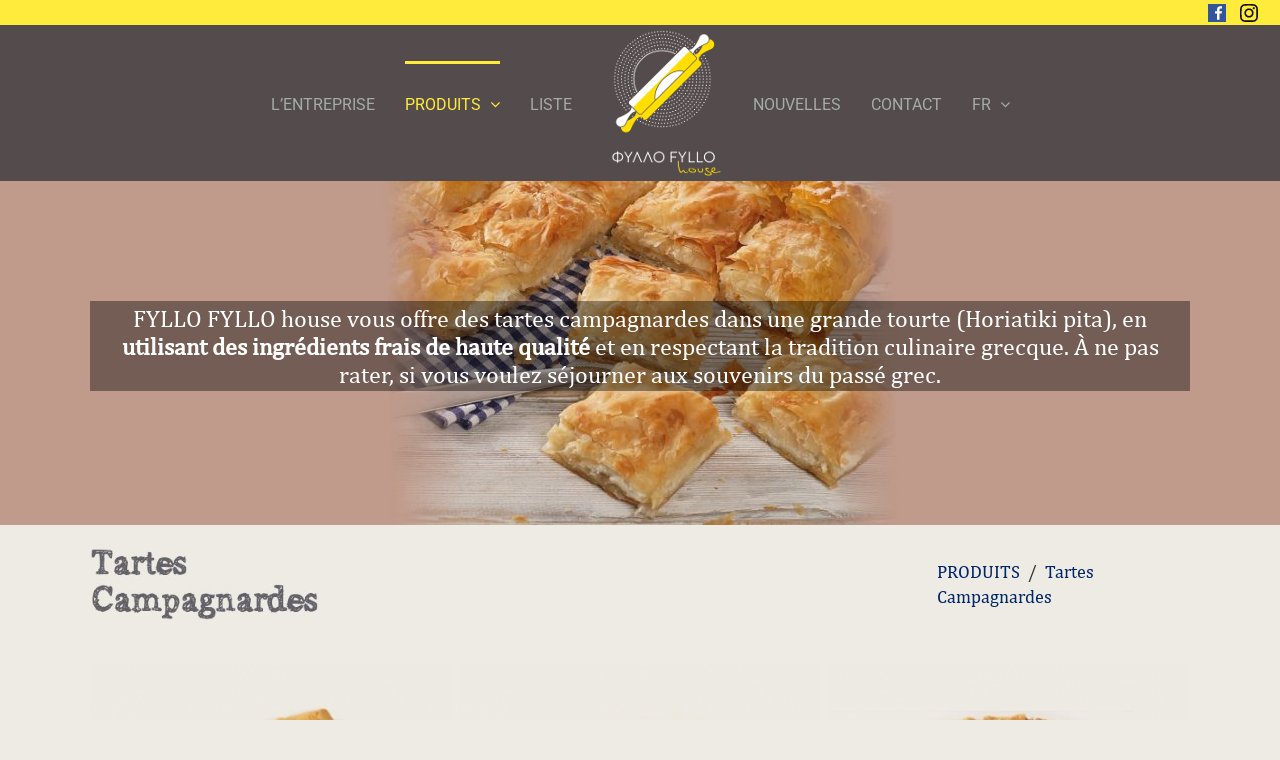

--- FILE ---
content_type: text/html; charset=UTF-8
request_url: https://fyllofyllo.com/fr/portfolio-items/tartes-campagnardes/
body_size: 74657
content:

<!DOCTYPE html>
<html class="avada-html-layout-wide" lang="fr-FR" prefix="og: http://ogp.me/ns# fb: http://ogp.me/ns/fb#">
<head>
	<meta http-equiv="X-UA-Compatible" content="IE=edge" />
	<meta http-equiv="Content-Type" content="text/html; charset=utf-8"/>
	<meta name="viewport" content="width=device-width, initial-scale=1" />
	<title>Tartes Campagnardes - ΦΥΛΛΟ FYLLO house</title>

<!-- This site is optimized with the Yoast SEO plugin v13.1 - https://yoast.com/wordpress/plugins/seo/ -->
<meta name="description" content="FYLLO FYLLO house vous offre des tartes campagnardes dans une grandetourte (Horiatiki pita), en utilisant des ingrédients frais de haute qualitéet en respectant la tradition culinaire grecque. À ne pas rater, si vous voulezséjourner aux souvenirs du passé grec."/>
<meta name="robots" content="max-snippet:-1, max-image-preview:large, max-video-preview:-1"/>
<link rel="canonical" href="https://fyllofyllo.com/fr/portfolio-items/tartes-campagnardes/" />
<meta property="og:locale" content="fr_FR" />
<meta property="og:locale:alternate" content="el_GR" />
<meta property="og:locale:alternate" content="en_GB" />
<meta property="og:type" content="article" />
<meta property="og:title" content="Tartes Campagnardes - ΦΥΛΛΟ FYLLO house" />
<meta property="og:description" content="FYLLO FYLLO house vous offre des tartes campagnardes dans une grandetourte (Horiatiki pita), en utilisant des ingrédients frais de haute qualitéet en respectant la tradition culinaire grecque. À ne pas rater, si vous voulezséjourner aux souvenirs du passé grec." />
<meta property="og:url" content="https://fyllofyllo.com/fr/portfolio-items/tartes-campagnardes/" />
<meta property="og:site_name" content="ΦΥΛΛΟ FYLLO house" />
<meta property="article:publisher" content="https://www.facebook.com/105122824247984/" />
<meta property="og:image" content="https://fyllofyllo.com/wp-content/uploads/xoriatikes-pites-868x744.jpg" />
<meta property="og:image:secure_url" content="https://fyllofyllo.com/wp-content/uploads/xoriatikes-pites-868x744.jpg" />
<meta property="og:image:width" content="868" />
<meta property="og:image:height" content="744" />
<meta name="twitter:card" content="summary_large_image" />
<meta name="twitter:description" content="FYLLO FYLLO house vous offre des tartes campagnardes dans une grandetourte (Horiatiki pita), en utilisant des ingrédients frais de haute qualitéet en respectant la tradition culinaire grecque. À ne pas rater, si vous voulezséjourner aux souvenirs du passé grec." />
<meta name="twitter:title" content="Tartes Campagnardes - ΦΥΛΛΟ FYLLO house" />
<meta name="twitter:image" content="https://fyllofyllo.com/wp-content/uploads/xoriatikes-pites-868x744.jpg" />
<script type='application/ld+json' class='yoast-schema-graph yoast-schema-graph--main'>{"@context":"https://schema.org","@graph":[{"@type":"WebSite","@id":"https://fyllofyllo.com/fr/#website","url":"https://fyllofyllo.com/fr/","name":"\u03a6\u03a5\u039b\u039b\u039f FYLLO house","inLanguage":"fr-FR","description":"Frozen pastry products","potentialAction":{"@type":"SearchAction","target":"https://fyllofyllo.com/fr/?s={search_term_string}","query-input":"required name=search_term_string"}},{"@type":"ImageObject","@id":"https://fyllofyllo.com/fr/portfolio-items/tartes-campagnardes/#primaryimage","inLanguage":"fr-FR","url":"https://fyllofyllo.com/wp-content/uploads/xoriatikes-pites-868x744.jpg","width":868,"height":744},{"@type":"WebPage","@id":"https://fyllofyllo.com/fr/portfolio-items/tartes-campagnardes/#webpage","url":"https://fyllofyllo.com/fr/portfolio-items/tartes-campagnardes/","name":"Tartes Campagnardes - \u03a6\u03a5\u039b\u039b\u039f FYLLO house","isPartOf":{"@id":"https://fyllofyllo.com/fr/#website"},"inLanguage":"fr-FR","primaryImageOfPage":{"@id":"https://fyllofyllo.com/fr/portfolio-items/tartes-campagnardes/#primaryimage"},"datePublished":"2019-09-28T14:35:34+00:00","dateModified":"2019-09-28T14:47:27+00:00","description":"FYLLO FYLLO house vous offre des tartes campagnardes dans une grandetourte (Horiatiki pita), en utilisant des ingr\u00e9dients frais de haute qualit\u00e9et en respectant la tradition culinaire grecque. \u00c0 ne pas rater, si vous voulezs\u00e9journer aux souvenirs du pass\u00e9 grec."}]}</script>
<!-- / Yoast SEO plugin. -->

<link rel='dns-prefetch' href='//s.w.org' />
<link rel="alternate" type="application/rss+xml" title="ΦΥΛΛΟ FYLLO house &raquo; Flux" href="https://fyllofyllo.com/fr/feed/" />
					<link rel="shortcut icon" href="https://fyllofyllo.com/wp-content/uploads/favicon-32x32.png" type="image/x-icon" />
		
					<!-- For iPhone -->
			<link rel="apple-touch-icon" href="https://fyllofyllo.com/wp-content/uploads/apple-icon-57x57.png">
		
					<!-- For iPhone Retina display -->
			<link rel="apple-touch-icon" sizes="114x114" href="https://fyllofyllo.com/wp-content/uploads/apple-icon-114x114.png">
		
					<!-- For iPad -->
			<link rel="apple-touch-icon" sizes="72x72" href="https://fyllofyllo.com/wp-content/uploads/apple-icon-72x72.png">
		
					<!-- For iPad Retina display -->
			<link rel="apple-touch-icon" sizes="144x144" href="https://fyllofyllo.com/wp-content/uploads/apple-icon-144x144.png">
				
		<meta property="og:title" content="Tartes Campagnardes"/>
		<meta property="og:type" content="article"/>
		<meta property="og:url" content="https://fyllofyllo.com/fr/portfolio-items/tartes-campagnardes/"/>
		<meta property="og:site_name" content="ΦΥΛΛΟ FYLLO house"/>
		<meta property="og:description" content="PRODUITS  /  Tartes Campagnardes        
EUROPAIKI SFOLIATA S.A.
 Industrial Area – Sindos, B.B. 43, GR 570 22, Thessaloniki, Greece



 (+30) 2310 795808, 2310 795825
 (+30) 2310 795809
 info@fyllofyllo.com"/>

									<meta property="og:image" content="https://fyllofyllo.com/wp-content/uploads/xoriatikes-pites-868x744.jpg"/>
									<script type="text/javascript">
			window._wpemojiSettings = {"baseUrl":"https:\/\/s.w.org\/images\/core\/emoji\/12.0.0-1\/72x72\/","ext":".png","svgUrl":"https:\/\/s.w.org\/images\/core\/emoji\/12.0.0-1\/svg\/","svgExt":".svg","source":{"concatemoji":"https:\/\/fyllofyllo.com\/wp-includes\/js\/wp-emoji-release.min.js"}};
			!function(e,a,t){var n,r,o,i=a.createElement("canvas"),p=i.getContext&&i.getContext("2d");function s(e,t){var a=String.fromCharCode;p.clearRect(0,0,i.width,i.height),p.fillText(a.apply(this,e),0,0);e=i.toDataURL();return p.clearRect(0,0,i.width,i.height),p.fillText(a.apply(this,t),0,0),e===i.toDataURL()}function c(e){var t=a.createElement("script");t.src=e,t.defer=t.type="text/javascript",a.getElementsByTagName("head")[0].appendChild(t)}for(o=Array("flag","emoji"),t.supports={everything:!0,everythingExceptFlag:!0},r=0;r<o.length;r++)t.supports[o[r]]=function(e){if(!p||!p.fillText)return!1;switch(p.textBaseline="top",p.font="600 32px Arial",e){case"flag":return s([55356,56826,55356,56819],[55356,56826,8203,55356,56819])?!1:!s([55356,57332,56128,56423,56128,56418,56128,56421,56128,56430,56128,56423,56128,56447],[55356,57332,8203,56128,56423,8203,56128,56418,8203,56128,56421,8203,56128,56430,8203,56128,56423,8203,56128,56447]);case"emoji":return!s([55357,56424,55356,57342,8205,55358,56605,8205,55357,56424,55356,57340],[55357,56424,55356,57342,8203,55358,56605,8203,55357,56424,55356,57340])}return!1}(o[r]),t.supports.everything=t.supports.everything&&t.supports[o[r]],"flag"!==o[r]&&(t.supports.everythingExceptFlag=t.supports.everythingExceptFlag&&t.supports[o[r]]);t.supports.everythingExceptFlag=t.supports.everythingExceptFlag&&!t.supports.flag,t.DOMReady=!1,t.readyCallback=function(){t.DOMReady=!0},t.supports.everything||(n=function(){t.readyCallback()},a.addEventListener?(a.addEventListener("DOMContentLoaded",n,!1),e.addEventListener("load",n,!1)):(e.attachEvent("onload",n),a.attachEvent("onreadystatechange",function(){"complete"===a.readyState&&t.readyCallback()})),(n=t.source||{}).concatemoji?c(n.concatemoji):n.wpemoji&&n.twemoji&&(c(n.twemoji),c(n.wpemoji)))}(window,document,window._wpemojiSettings);
		</script>
		<style type="text/css">
img.wp-smiley,
img.emoji {
	display: inline !important;
	border: none !important;
	box-shadow: none !important;
	height: 1em !important;
	width: 1em !important;
	margin: 0 .07em !important;
	vertical-align: -0.1em !important;
	background: none !important;
	padding: 0 !important;
}
</style>
	<link rel='stylesheet' id='avada-stylesheet-css'  href='https://fyllofyllo.com/wp-content/themes/Avada/assets/css/style.min.css' type='text/css' media='all' />
<!--[if IE]>
<link rel='stylesheet' id='avada-IE-css'  href='https://fyllofyllo.com/wp-content/themes/Avada/assets/css/ie.min.css' type='text/css' media='all' />
<style id='avada-IE-inline-css' type='text/css'>
.avada-select-parent .select-arrow{background-color:#ffffff}
.select-arrow{background-color:#ffffff}
</style>
<![endif]-->
<link rel='stylesheet' id='fusion-dynamic-css-css'  href='https://fyllofyllo.com/wp-content/uploads/fusion-styles/774a0fa1c02e398537d82f6b4e3571b5.min.css' type='text/css' media='all' />
<script type='text/javascript' src='https://fyllofyllo.com/wp-includes/js/jquery/jquery.js'></script>
<script type='text/javascript' src='https://fyllofyllo.com/wp-includes/js/jquery/jquery-migrate.min.js'></script>
<script type='text/javascript'>
/* <![CDATA[ */
var shield_vars_notbotjs = {"ajax":{"not_bot":{"action":"icwp-wpsf","exec":"not_bot","exec_nonce":"93072051bc","mod_slug":"icwp-wpsf-ips","ajaxurl":"https:\/\/fyllofyllo.com\/wp-admin\/admin-ajax.php"}},"flags":{"run":true}};
/* ]]> */
</script>
<script type='text/javascript' src='https://fyllofyllo.com/wp-content/plugins/wp-simple-firewall/resources/js/shield/notbot.js'></script>
<script type='text/javascript'>
/* <![CDATA[ */
var icwp_wpsf_vars_lpantibot = {"form_selectors":"","uniq":"697ac5b9d48e4","cbname":"icwp-wpsf-5d9897559cd0c","strings":{"label":"Je suis un humain.","alert":"Veuillez cocher la case pour nous montrer que vous \u00eates un humain.","loading":"Chargement"},"flags":{"gasp":true,"captcha":false}};
/* ]]> */
</script>
<script type='text/javascript' src='https://fyllofyllo.com/wp-content/plugins/wp-simple-firewall/resources/js/shield/loginbot.js'></script>
<link rel='https://api.w.org/' href='https://fyllofyllo.com/wp-json/' />
<link rel="EditURI" type="application/rsd+xml" title="RSD" href="https://fyllofyllo.com/xmlrpc.php?rsd" />
<link rel="wlwmanifest" type="application/wlwmanifest+xml" href="https://fyllofyllo.com/wp-includes/wlwmanifest.xml" /> 
<link rel='shortlink' href='https://fyllofyllo.com/?p=13027' />
<link rel="alternate" type="application/json+oembed" href="https://fyllofyllo.com/wp-json/oembed/1.0/embed?url=https%3A%2F%2Ffyllofyllo.com%2Ffr%2Fportfolio-items%2Ftartes-campagnardes%2F" />
<link rel="alternate" type="text/xml+oembed" href="https://fyllofyllo.com/wp-json/oembed/1.0/embed?url=https%3A%2F%2Ffyllofyllo.com%2Ffr%2Fportfolio-items%2Ftartes-campagnardes%2F&#038;format=xml" />
<link rel="alternate" href="https://fyllofyllo.com/el/portfolio-items/xoriatikes-pites/" hreflang="el" />
<link rel="alternate" href="https://fyllofyllo.com/en/portfolio-items/country-style-pies/" hreflang="en" />
<link rel="alternate" href="https://fyllofyllo.com/fr/portfolio-items/tartes-campagnardes/" hreflang="fr" />
<style media="screen" type="text/css">
#scb-wrapper ul,#scb-wrapper li,#scb-wrapper a, #scb-wrapper a span {display:inline;margin:0;padding:0;font-family:sans-serif;font-size:0.96em;line-height:1;} #scb-wrapper ul:after,#scb-wrapper li:after {display:inline;} #scb-wrapper li {margin:0 .5em;} #scb-wrapper img {display:inline;vertical-align:middle;margin:0;padding:0;border:0 none;width:18px;height:18px;} #scb-wrapper .scb-email {padding-right:1em;} #scb-wrapper .scb-email a span, #scb-wrapper .scb-sms a span {margin: 0 .3em;} #scb-wrapper li a span {white-space:nowrap;}
#scb-wrapper.scb-fixed {position:fixed;top:0;left:0;z-index:2147483647;width:100%;}
@media screen and (max-width:768px) {#scb-wrapper .scb-phone span,#scb-wrapper .scb-fax span,#scb-wrapper .scb-cellphone span,#scb-wrapper .scb-sms span,#scb-wrapper .scb-email span {display:none;}}
@media screen and (max-width:480px) {#scb-wrapper #scb-directs {margin-bottom:.5em;} #scb-wrapper ul {display:block;}}
#scb-wrapper { padding: 1px 15px; background-color: rgba( 255, 235, 59, 1.000 ); color: #333333; text-align: right; box-shadow: 0 1px 6px 3px #ccc; } 
#scb-wrapper h3 { display: inline; margin: 0; padding: 0; font: normal normal bold 15px/1 sans-serif;  color: #333333; }
#scb-wrapper h3::before, h3::after { display: none; }
@media screen and (max-width: 768px) { #scb-wrapper h3 { display: none; } }
#scb-wrapper a { color: #0074A2; } 
#scb-wrapper h3, #scb-wrapper ul, #scb-wrapper li, #scb-wrapper a, #scb-wrapper a span { font-size: 14px; } 
#scb-wrapper h3 { display: inline; left: -32768px; margin: 0; padding: 0; position: absolute; top: 0; z-index: 1000; } 
</style>
<style media="print" type="text/css">#scb-wrapper { display:none; }</style>
		
	<script type="text/javascript">
		var doc = document.documentElement;
		doc.setAttribute('data-useragent', navigator.userAgent);
	</script>

	<!-- Global site tag (gtag.js) - Google Analytics -->
<script async src="https://www.googletagmanager.com/gtag/js?id=UA-148138102-1"></script>
<script>
  window.dataLayer = window.dataLayer || [];
  function gtag(){dataLayer.push(arguments);}
  gtag('js', new Date());

  gtag('config', 'UA-148138102-1');
</script></head>

<body class="avada_portfolio-template-default single single-avada_portfolio postid-13027 single-format-standard fusion-image-hovers fusion-body ltr fusion-sticky-header no-mobile-slidingbar no-mobile-totop fusion-disable-outline fusion-sub-menu-fade mobile-logo-pos-left layout-wide-mode fusion-top-header menu-text-align-center mobile-menu-design-modern fusion-show-pagination-text fusion-header-layout-v7 avada-responsive avada-footer-fx-parallax-effect fusion-search-form-classic fusion-avatar-square"><div id="scb-wrapper"><ul id="scb-socialicons"><li class="scb-facebook"><a rel="nofollow" href="https://www.facebook.com/105122824247984/" target="_blank"><img src="https://fyllofyllo.com/wp-content/plugins/speed-contact-bar/public/assets/images/facebook.svg" width="18" height="18" alt="Facebook" /></a></li><li class="scb-instagram"><a rel="nofollow" href="https://www.instagram.com/" target="_blank"><img src="https://fyllofyllo.com/wp-content/plugins/speed-contact-bar/public/assets/images/instagram_dark.svg" width="18" height="18" alt="Instagram" /></a></li></ul></div>
	<a class="skip-link screen-reader-text" href="#content">Skip to content</a>
				<div id="wrapper" class="">
		<div id="home" style="position:relative;top:-1px;"></div>
		
			<header class="fusion-header-wrapper">
				<div class="fusion-header-v7 fusion-logo-left fusion-sticky-menu-1 fusion-sticky-logo- fusion-mobile-logo-  fusion-mobile-menu-design-modern">
					<div class="fusion-header-sticky-height"></div>
<div class="fusion-header" >
	<div class="fusion-row fusion-middle-logo-menu">
				<nav class="fusion-main-menu" aria-label="Main Menu"><ul id="menu-main-menu-french" class="fusion-menu fusion-middle-logo-ul"><li  id="menu-item-12767"  class="menu-item menu-item-type-custom menu-item-object-custom menu-item-12767"  data-item-id="12767"><a  href="/fr/#about-us" class="fusion-top-level-link fusion-bar-highlight"><span class="menu-text">L’ENTREPRISE</span></a></li><li  id="menu-item-13004"  class="menu-item menu-item-type-post_type menu-item-object-page current-menu-ancestor current-menu-parent current_page_parent current_page_ancestor menu-item-has-children menu-item-13004 fusion-dropdown-menu"  data-item-id="13004"><a  href="https://fyllofyllo.com/fr/produits/" class="fusion-top-level-link fusion-bar-highlight"><span class="menu-text">PRODUITS</span> <span class="fusion-caret"><i class="fusion-dropdown-indicator"></i></span></a><ul role="menu" class="sub-menu"><li  id="menu-item-13005"  class="menu-item menu-item-type-post_type menu-item-object-avada_portfolio menu-item-13005 fusion-dropdown-submenu" ><a  title="Tartes Traditionnelles Bougatsa" href="https://fyllofyllo.com/fr/portfolio-items/tartes-bougatsa/" class="fusion-bar-highlight"><span>Tartes Traditionnelles Bougatsa</span></a></li><li  id="menu-item-13029"  class="menu-item menu-item-type-post_type menu-item-object-avada_portfolio current-menu-item menu-item-13029 fusion-dropdown-submenu" ><a  href="https://fyllofyllo.com/fr/portfolio-items/tartes-campagnardes/" class="fusion-bar-highlight"><span>Tartes Campagnardes</span></a></li><li  id="menu-item-13109"  class="menu-item menu-item-type-post_type menu-item-object-avada_portfolio menu-item-13109 fusion-dropdown-submenu" ><a  href="https://fyllofyllo.com/fr/portfolio-items/pates-spirales/" class="fusion-bar-highlight"><span>Pâtes Spirales</span></a></li><li  id="menu-item-13141"  class="menu-item menu-item-type-post_type menu-item-object-avada_portfolio menu-item-13141 fusion-dropdown-submenu" ><a  href="https://fyllofyllo.com/fr/portfolio-items/beignet-au-sesame-koulouri/" class="fusion-bar-highlight"><span>Beignet au sésame « Koulouri »</span></a></li><li  id="menu-item-13164"  class="menu-item menu-item-type-post_type menu-item-object-avada_portfolio menu-item-13164 fusion-dropdown-submenu" ><a  href="https://fyllofyllo.com/fr/portfolio-items/pates-a-pain/" class="fusion-bar-highlight"><span>Pâtes à pain</span></a></li><li  id="menu-item-13169"  class="menu-item menu-item-type-post_type menu-item-object-avada_portfolio menu-item-13169 fusion-dropdown-submenu" ><a  href="https://fyllofyllo.com/fr/portfolio-items/pates-feuilletees/" class="fusion-bar-highlight"><span>Pâtes Feuilletées</span></a></li><li  id="menu-item-13217"  class="menu-item menu-item-type-post_type menu-item-object-avada_portfolio menu-item-13217 fusion-dropdown-submenu" ><a  href="https://fyllofyllo.com/fr/portfolio-items/tartes-faites-a-main/" class="fusion-bar-highlight"><span>Tartes faites à main</span></a></li><li  id="menu-item-13225"  class="menu-item menu-item-type-post_type menu-item-object-avada_portfolio menu-item-13225 fusion-dropdown-submenu" ><a  href="https://fyllofyllo.com/fr/portfolio-items/croissants-fr/" class="fusion-bar-highlight"><span>Croissants</span></a></li><li  id="menu-item-13233"  class="menu-item menu-item-type-post_type menu-item-object-avada_portfolio menu-item-13233 fusion-dropdown-submenu" ><a  href="https://fyllofyllo.com/fr/portfolio-items/mini-fr/" class="fusion-bar-highlight"><span>Mini</span></a></li><li  id="menu-item-13198"  class="menu-item menu-item-type-post_type menu-item-object-avada_portfolio menu-item-13198 fusion-dropdown-submenu" ><a  href="https://fyllofyllo.com/fr/portfolio-items/de-careme-vegeteriens/" class="fusion-bar-highlight"><span>De carême – Vegeteriens</span></a></li></ul></li><li  id="menu-item-12776"  class="menu-item menu-item-type-post_type menu-item-object-post menu-item-12776"  data-item-id="12776"><a  title="LISTE" href="https://fyllofyllo.com/fr/catalogue-fr/" class="fusion-top-level-link fusion-bar-highlight"><span class="menu-text">LISTE</span></a></li>	<li class="fusion-middle-logo-menu-logo fusion-logo" data-margin-top="4px" data-margin-bottom="4px" data-margin-left="0px" data-margin-right="0px">
			<a class="fusion-logo-link"  href="https://fyllofyllo.com/fr/" >

						<!-- standard logo -->
			<img src="https://fyllofyllo.com/wp-content/uploads/logo-transparent-121x148.png" srcset="https://fyllofyllo.com/wp-content/uploads/logo-transparent-121x148.png 1x, https://fyllofyllo.com/wp-content/uploads/logo-transparent-242x296-retina.png 2x" width="121" height="148" style="max-height:148px;height:auto;" alt="ΦΥΛΛΟ FYLLO house Logo" data-retina_logo_url="https://fyllofyllo.com/wp-content/uploads/logo-transparent-242x296-retina.png" class="fusion-standard-logo" />

			
					</a>
		</li><li  id="menu-item-13006"  class="menu-item menu-item-type-post_type menu-item-object-page menu-item-home menu-item-13006"  data-item-id="13006"><a  href="https://fyllofyllo.com/fr/" class="fusion-top-level-link fusion-bar-highlight"><span class="menu-text">NOUVELLES</span></a></li><li  id="menu-item-12766"  class="menu-item menu-item-type-custom menu-item-object-custom menu-item-12766"  data-item-id="12766"><a  href="#contact-us" class="fusion-top-level-link fusion-bar-highlight"><span class="menu-text">CONTACT</span></a></li><li  id="menu-item-27"  class="pll-parent-menu-item menu-item menu-item-type-custom menu-item-object-custom menu-item-has-children menu-item-27 fusion-dropdown-menu"  data-classes="pll-parent-menu-item" data-item-id="27"><a  href="#pll_switcher" class="fusion-top-level-link fusion-bar-highlight"><span class="menu-text">FR</span> <span class="fusion-caret"><i class="fusion-dropdown-indicator"></i></span></a><ul role="menu" class="sub-menu"><li   class="lang-item lang-item-2 lang-item-el lang-item-first menu-item menu-item-type-custom menu-item-object-custom menu-item-27-el fusion-dropdown-submenu"  data-classes="lang-item"><a  href="https://fyllofyllo.com/el/portfolio-items/xoriatikes-pites/" class="fusion-bar-highlight" hreflang="el" lang="el"><span>GR</span></a></li><li   class="lang-item lang-item-5 lang-item-en menu-item menu-item-type-custom menu-item-object-custom menu-item-27-en fusion-dropdown-submenu"  data-classes="lang-item"><a  href="https://fyllofyllo.com/en/portfolio-items/country-style-pies/" class="fusion-bar-highlight" hreflang="en-GB" lang="en-GB"><span>EN</span></a></li></ul></li></ul></nav><nav class="fusion-main-menu fusion-sticky-menu" aria-label="Main Menu Sticky"><ul id="menu-main-menu-1" class="fusion-menu fusion-middle-logo-ul"><li   class="menu-item menu-item-type-custom menu-item-object-custom menu-item-12767"  data-item-id="12767"><a  href="/fr/#about-us" class="fusion-top-level-link fusion-bar-highlight"><span class="menu-text">L’ENTREPRISE</span></a></li><li   class="menu-item menu-item-type-post_type menu-item-object-page current-menu-ancestor current-menu-parent current_page_parent current_page_ancestor menu-item-has-children menu-item-13004 fusion-dropdown-menu"  data-item-id="13004"><a  href="https://fyllofyllo.com/fr/produits/" class="fusion-top-level-link fusion-bar-highlight"><span class="menu-text">PRODUITS</span> <span class="fusion-caret"><i class="fusion-dropdown-indicator"></i></span></a><ul role="menu" class="sub-menu"><li   class="menu-item menu-item-type-post_type menu-item-object-avada_portfolio menu-item-13005 fusion-dropdown-submenu" ><a  title="Tartes Traditionnelles Bougatsa" href="https://fyllofyllo.com/fr/portfolio-items/tartes-bougatsa/" class="fusion-bar-highlight"><span>Tartes Traditionnelles Bougatsa</span></a></li><li   class="menu-item menu-item-type-post_type menu-item-object-avada_portfolio current-menu-item menu-item-13029 fusion-dropdown-submenu" ><a  href="https://fyllofyllo.com/fr/portfolio-items/tartes-campagnardes/" class="fusion-bar-highlight"><span>Tartes Campagnardes</span></a></li><li   class="menu-item menu-item-type-post_type menu-item-object-avada_portfolio menu-item-13109 fusion-dropdown-submenu" ><a  href="https://fyllofyllo.com/fr/portfolio-items/pates-spirales/" class="fusion-bar-highlight"><span>Pâtes Spirales</span></a></li><li   class="menu-item menu-item-type-post_type menu-item-object-avada_portfolio menu-item-13141 fusion-dropdown-submenu" ><a  href="https://fyllofyllo.com/fr/portfolio-items/beignet-au-sesame-koulouri/" class="fusion-bar-highlight"><span>Beignet au sésame « Koulouri »</span></a></li><li   class="menu-item menu-item-type-post_type menu-item-object-avada_portfolio menu-item-13164 fusion-dropdown-submenu" ><a  href="https://fyllofyllo.com/fr/portfolio-items/pates-a-pain/" class="fusion-bar-highlight"><span>Pâtes à pain</span></a></li><li   class="menu-item menu-item-type-post_type menu-item-object-avada_portfolio menu-item-13169 fusion-dropdown-submenu" ><a  href="https://fyllofyllo.com/fr/portfolio-items/pates-feuilletees/" class="fusion-bar-highlight"><span>Pâtes Feuilletées</span></a></li><li   class="menu-item menu-item-type-post_type menu-item-object-avada_portfolio menu-item-13217 fusion-dropdown-submenu" ><a  href="https://fyllofyllo.com/fr/portfolio-items/tartes-faites-a-main/" class="fusion-bar-highlight"><span>Tartes faites à main</span></a></li><li   class="menu-item menu-item-type-post_type menu-item-object-avada_portfolio menu-item-13225 fusion-dropdown-submenu" ><a  href="https://fyllofyllo.com/fr/portfolio-items/croissants-fr/" class="fusion-bar-highlight"><span>Croissants</span></a></li><li   class="menu-item menu-item-type-post_type menu-item-object-avada_portfolio menu-item-13233 fusion-dropdown-submenu" ><a  href="https://fyllofyllo.com/fr/portfolio-items/mini-fr/" class="fusion-bar-highlight"><span>Mini</span></a></li><li   class="menu-item menu-item-type-post_type menu-item-object-avada_portfolio menu-item-13198 fusion-dropdown-submenu" ><a  href="https://fyllofyllo.com/fr/portfolio-items/de-careme-vegeteriens/" class="fusion-bar-highlight"><span>De carême – Vegeteriens</span></a></li></ul></li><li   class="menu-item menu-item-type-post_type menu-item-object-post menu-item-12776"  data-item-id="12776"><a  title="LISTE" href="https://fyllofyllo.com/fr/catalogue-fr/" class="fusion-top-level-link fusion-bar-highlight"><span class="menu-text">LISTE</span></a></li>	<li class="fusion-middle-logo-menu-logo fusion-logo" data-margin-top="4px" data-margin-bottom="4px" data-margin-left="0px" data-margin-right="0px">
			<a class="fusion-logo-link"  href="https://fyllofyllo.com/fr/" >

						<!-- standard logo -->
			<img src="https://fyllofyllo.com/wp-content/uploads/logo-transparent-121x148.png" srcset="https://fyllofyllo.com/wp-content/uploads/logo-transparent-121x148.png 1x, https://fyllofyllo.com/wp-content/uploads/logo-transparent-242x296-retina.png 2x" width="121" height="148" style="max-height:148px;height:auto;" alt="ΦΥΛΛΟ FYLLO house Logo" data-retina_logo_url="https://fyllofyllo.com/wp-content/uploads/logo-transparent-242x296-retina.png" class="fusion-standard-logo" />

			
					</a>
		</li><li   class="menu-item menu-item-type-post_type menu-item-object-page menu-item-home menu-item-13006"  data-item-id="13006"><a  href="https://fyllofyllo.com/fr/" class="fusion-top-level-link fusion-bar-highlight"><span class="menu-text">NOUVELLES</span></a></li><li   class="menu-item menu-item-type-custom menu-item-object-custom menu-item-12766"  data-item-id="12766"><a  href="#contact-us" class="fusion-top-level-link fusion-bar-highlight"><span class="menu-text">CONTACT</span></a></li><li   class="pll-parent-menu-item menu-item menu-item-type-custom menu-item-object-custom menu-item-has-children menu-item-27 fusion-dropdown-menu"  data-classes="pll-parent-menu-item" data-item-id="27"><a  href="#pll_switcher" class="fusion-top-level-link fusion-bar-highlight"><span class="menu-text">FR</span> <span class="fusion-caret"><i class="fusion-dropdown-indicator"></i></span></a><ul role="menu" class="sub-menu"><li   class="lang-item lang-item-2 lang-item-el lang-item-first menu-item menu-item-type-custom menu-item-object-custom menu-item-27-el fusion-dropdown-submenu"  data-classes="lang-item"><a  href="https://fyllofyllo.com/el/portfolio-items/xoriatikes-pites/" class="fusion-bar-highlight" hreflang="el" lang="el"><span>GR</span></a></li><li   class="lang-item lang-item-5 lang-item-en menu-item menu-item-type-custom menu-item-object-custom menu-item-27-en fusion-dropdown-submenu"  data-classes="lang-item"><a  href="https://fyllofyllo.com/en/portfolio-items/country-style-pies/" class="fusion-bar-highlight" hreflang="en-GB" lang="en-GB"><span>EN</span></a></li></ul></li></ul></nav>	<div class="fusion-mobile-menu-icons">
							<a href="#" class="fusion-icon fusion-icon-bars" aria-label="Toggle mobile menu" aria-expanded="false"></a>
		
		
		
			</div>
	
<nav class="fusion-mobile-nav-holder fusion-mobile-menu-text-align-left" aria-label="Main Menu Mobile"></nav>

	<nav class="fusion-mobile-nav-holder fusion-mobile-menu-text-align-left fusion-mobile-sticky-nav-holder" aria-label="Main Menu Mobile Sticky"></nav>
					</div>
</div>
				</div>
				<div class="fusion-clearfix"></div>
			</header>
					
		
		<div id="sliders-container">
			<div id="fusion-slider-189" class="fusion-slider-container fusion-slider-13027 full-width-slider-container" style="height:500px;max-width:100%;">
	<style type="text/css" scoped="scoped">
		#fusion-slider-189 .flex-direction-nav a {width:63px;height:63px;line-height:63px;font-size:25px;}	</style>
	<div class="fusion-slider-loading">Loading...</div>
	<div class="tfs-slider flexslider main-flex full-width-slider" style="max-width:100%;" data-slider_width="100%" data-slider_height="500px" data-slider_content_width="" data-full_screen="0" data-slider_indicator="" data-slider_indicator_color="#ffffff" data-parallax="1" data-nav_arrows="1" data-nav_box_width="63px" data-nav_box_height="63px" data-nav_arrow_size="25px" data-autoplay="1" data-loop="0" data-orderby="date" data-order="DESC" data-animation="fade" data-slideshow_speed="7000" data-animation_speed="600" data-typo_sensitivity="1" data-typo_factor="1.5" data-slider_id="189" >
		<ul class="slides" style="max-width:100%;">
															<li data-mute="yes" data-loop="yes" data-autoplay="yes">
					<div class="slide-content-container slide-content-center" style="display: none;">
						<div class="slide-content" style="">
															<div class="heading with-bg">
									<div class="fusion-title-sc-wrapper" style="background-color: rgba(0,0,0, 0.4);">
										<div class="fusion-title title fusion-title-1 fusion-sep-none fusion-title-center fusion-title-size-four" style="margin-top:0px;margin-bottom:0px;"><h4 class="title-heading-center" style="margin:0;color:#fff;font-size:24px;line-height:28.8px;"><!--
<div class="fusion-text">
	<h4 style="text-align: left;"><a href="https://dev.fyllofyllo.com/el/proionta/">ΠΡΟΙΟΝΤΑ</a>  /  Μπουγάτσες</h4>
</div>
<span style="margin-right:25px;float:left;" class="fusion-imageframe imageframe-none imageframe-2 hover-type-none">
			<img src="https://dev.fyllofyllo.com/wp-content/uploads/bougatses-text-204x40.jpg" width="204" height="40" alt="" title="bougatses-text-204&#215;40" class="img-responsive wp-image-12266"/>
</span>
-->
FYLLO FYLLO house vous offre des tartes campagnardes dans une grande tourte (Horiatiki pita), en <strong>utilisant des ingrédients frais de haute qualité</strong> et en respectant la tradition culinaire grecque. À ne pas rater, si vous voulez séjourner aux souvenirs du passé grec.</h4></div>									</div>
								</div>
																											</div>
					</div>
																									<div class="background background-image" style="background-image: url(https://fyllofyllo.com/wp-content/uploads/horiatikes-header-1500x500.jpg);max-width:100%;height:500px;filter: progid:DXImageTransform.Microsoft.AlphaImageLoader(src='https://fyllofyllo.com/wp-content/uploads/horiatikes-header-1500x500.jpg', sizingMethod='scale');-ms-filter:'progid:DXImageTransform.Microsoft.AlphaImageLoader(src='https://fyllofyllo.com/wp-content/uploads/horiatikes-header-1500x500.jpg', sizingMethod='scale')';" data-imgwidth="1500">
																																				</div>
				</li>
					</ul>
	</div>
</div>
		</div>
				
		
									
				<main id="main" class="clearfix width-100" style="padding-left:30px;padding-right:30px">
			<div class="fusion-row" style="max-width:100%;">
<div id="content" class="portfolio-full" style="width: 100%;">
	
		
					<article id="post-13027" class="post-13027 avada_portfolio type-avada_portfolio status-publish format-standard has-post-thumbnail hentry portfolio_category-categories-products-fr">
			
																			
						<div class="project-content">
				<span class="entry-title rich-snippet-hidden">Tartes Campagnardes</span><span class="vcard rich-snippet-hidden"><span class="fn"><a href="https://fyllofyllo.com/fr/author/uffhs01/" title="Articles par uffhs01" rel="author">uffhs01</a></span></span><span class="updated rich-snippet-hidden">2019-09-28T16:47:27+02:00</span>				<div class="project-description post-content" style=" width:100%;">
											<h3 style="display:none;">Project Description</h3>										<div class="fusion-fullwidth fullwidth-box nonhundred-percent-fullwidth non-hundred-percent-height-scrolling fusion-equal-height-columns"  style='background-color: #eeebe4;background-position: center center;background-repeat: no-repeat;padding-top:0px;padding-right:0px;padding-bottom:0px;padding-left:0px;margin-bottom: 10px;margin-top: 10px;'><div class="fusion-builder-row fusion-row "><div  class="fusion-layout-column fusion_builder_column fusion_builder_column_1_4 fusion-builder-column-1 fusion-one-fourth fusion-column-first 1_4"  style='margin-top:0px;margin-bottom:0px;width:25%;width:calc(25% - ( ( 4% + 4% ) * 0.25 ) );margin-right: 4%;'>
					<div class="fusion-column-wrapper" style="padding: 0px 0px 0px 0px;background-position:left top;background-repeat:no-repeat;-webkit-background-size:cover;-moz-background-size:cover;-o-background-size:cover;background-size:cover;"   data-bg-url="">
						<div class="fusion-column-content-centered"><div class="fusion-column-content"><span style="margin-right:25px;float:left;" class="fusion-imageframe imageframe-none imageframe-1 hover-type-none"><img src="https://fyllofyllo.com/wp-content/uploads/xoriatikes-pites-text-fr-282x88.jpg" width="282" height="88" alt="Tarte Campagnarde" title="xoriatikes-pites-text-fr-282&#215;88" class="img-responsive wp-image-13030"/></span></div></div><div class="fusion-clearfix"></div>

					</div>
				</div><div  class="fusion-layout-column fusion_builder_column fusion_builder_column_1_2 fusion-builder-column-2 fusion-one-half 1_2"  style='margin-top:0px;margin-bottom:0px;width:50%;width:calc(50% - ( ( 4% + 4% ) * 0.5 ) );margin-right: 4%;'>
					<div class="fusion-column-wrapper" style="padding: 0px 0px 0px 0px;background-position:left top;background-repeat:no-repeat;-webkit-background-size:cover;-moz-background-size:cover;-o-background-size:cover;background-size:cover;"   data-bg-url="">
						<div class="fusion-column-content-centered"><div class="fusion-column-content"></div></div><div class="fusion-clearfix"></div>

					</div>
				</div><div  class="fusion-layout-column fusion_builder_column fusion_builder_column_1_4 fusion-builder-column-3 fusion-one-fourth fusion-column-last 1_4"  style='margin-top:0px;margin-bottom:0px;width:25%;width:calc(25% - ( ( 4% + 4% ) * 0.25 ) );'>
					<div class="fusion-column-wrapper" style="padding: 0px 0px 0px 0px;background-position:left top;background-repeat:no-repeat;-webkit-background-size:cover;-moz-background-size:cover;-o-background-size:cover;background-size:cover;"   data-bg-url="">
						<div class="fusion-column-content-centered"><div class="fusion-column-content"><div class="fusion-text"><h4 style="text-align: left;"><a href="https://fyllofyllo.com/fr/produits/">PRODUITS</a>  /  <a href="https://fyllofyllo.com/fr/portfolio-items/tartes-campagnardes/">Tartes Campagnardes</a></h4>
</div></div></div><div class="fusion-clearfix"></div>

					</div>
				</div></div></div><div class="fusion-fullwidth fullwidth-box nonhundred-percent-fullwidth non-hundred-percent-height-scrolling"  style='background-color: #eeebe4;background-position: center center;background-repeat: no-repeat;padding-top:0px;padding-right:0px;padding-bottom:0px;padding-left:0px;margin-bottom: 30px;margin-top: 30px;'><div class="fusion-builder-row fusion-row "><div  class="fusion-layout-column fusion_builder_column fusion_builder_column_1_1 fusion-builder-column-4 fusion-one-full fusion-column-first fusion-column-last 1_1"  style='margin-top:0px;margin-bottom:0px;'>
					<div class="fusion-column-wrapper" style="padding: 0px 0px 0px 0px;background-position:left top;background-repeat:no-repeat;-webkit-background-size:cover;-moz-background-size:cover;-o-background-size:cover;background-size:cover;"   data-bg-url="">
						<style type="text/css">.fusion-portfolio-wrapper#fusion-portfolio-1 .fusion-portfolio-content{ padding: 25px 25px 25px 25px; text-align: center; }</style><div class="fusion-recent-works fusion-portfolio-element fusion-portfolio fusion-portfolio-1 fusion-portfolio-grid fusion-portfolio-paging-pagination fusion-portfolio-three fusion-portfolio-boxed fusion-portfolio-text fusion-portfolio-equal-heights fusion-portfolio-rollover fusion-animated" data-id="-rw-1" data-columns="three" data-animationType="zoomIn" data-animationDuration="0.5" data-animationOffset="100%"><style type="text/css">.fusion-portfolio-1 .fusion-portfolio-wrapper .fusion-col-spacing{padding:5px;}</style><div class="fusion-portfolio-wrapper" id="fusion-portfolio-1" data-picturesize="auto" data-pages="0" style="margin:-5px;"><article id="portfolio-1-post-13119" class="fusion-portfolio-post tartes-campagnardes fusion-col-spacing post-13119"><div class="fusion-portfolio-content-wrapper" style="border:none;background-color:rgba(238,235,228,1);"><span class="vcard rich-snippet-hidden"><span class="fn"><a href="https://fyllofyllo.com/fr/author/uffhs01/" title="Articles par uffhs01" rel="author">uffhs01</a></span></span><span class="updated rich-snippet-hidden">2019-10-04T18:27:41+02:00</span>

<div  class="fusion-image-wrapper" aria-haspopup="true">
	
	
		
					<img width="868" height="744" src="https://fyllofyllo.com/wp-content/uploads/xoriatiki-pita-1-kg-01-400x343.jpg" class="attachment-full size-full wp-post-image" alt="" srcset="https://fyllofyllo.com/wp-content/uploads/xoriatiki-pita-1-kg-01-200x171.jpg 200w, https://fyllofyllo.com/wp-content/uploads/xoriatiki-pita-1-kg-01-400x343.jpg 400w, https://fyllofyllo.com/wp-content/uploads/xoriatiki-pita-1-kg-01-600x514.jpg 600w, https://fyllofyllo.com/wp-content/uploads/xoriatiki-pita-1-kg-01-800x686.jpg 800w, https://fyllofyllo.com/wp-content/uploads/xoriatiki-pita-1-kg-01.jpg 868w" sizes="(min-width: 2200px) 100vw, (min-width: 784px) 360px, (min-width: 712px) 540px, (min-width: 640px) 712px, " />
	

		<div class="fusion-rollover">
	<div class="fusion-rollover-content">

														<a class="fusion-rollover-link" href="https://fyllofyllo.com/fr/portfolio-items/tarte-campagnarde-1kg/">Tarte Campagnarde 1kg</a>
			
														
								
													<div class="fusion-rollover-sep"></div>
				
																		<a class="fusion-rollover-gallery" href="https://fyllofyllo.com/wp-content/uploads/xoriatiki-pita-1-kg-01.jpg" data-id="13119" data-rel="iLightbox[gallery-rw-1]" data-title="xoriatiki-pita-1-kg-01" data-caption="">
						Gallery					</a>
														
				
												<h4 class="fusion-rollover-title">
					<a href="https://fyllofyllo.com/fr/portfolio-items/tarte-campagnarde-1kg/">
						Tarte Campagnarde 1kg					</a>
				</h4>
			
														<div class="fusion-rollover-categories"><a href="https://fyllofyllo.com/fr/portfolio-items/tartes-campagnardes/" rel="tag">Tartes Campagnardes</a></div>					
		
				<a class="fusion-link-wrapper" href="https://fyllofyllo.com/fr/portfolio-items/tarte-campagnarde-1kg/" aria-label="Tarte Campagnarde 1kg"></a>
	</div>
</div>

	
</div>
<div class="fusion-portfolio-content" style="background-color:rgba(238,235,228,1);"><h2 class="entry-title fusion-post-title"><a href="https://fyllofyllo.com/fr/portfolio-items/tarte-campagnarde-1kg/">Tarte Campagnarde 1kg</a></h2><div class="fusion-post-content"></div></div></div></article><article id="portfolio-1-post-13381" class="fusion-portfolio-post tartes-campagnardes fusion-col-spacing post-13381"><div class="fusion-portfolio-content-wrapper" style="border:none;background-color:rgba(238,235,228,1);"><span class="vcard rich-snippet-hidden"><span class="fn"><a href="https://fyllofyllo.com/fr/author/uffhs01/" title="Articles par uffhs01" rel="author">uffhs01</a></span></span><span class="updated rich-snippet-hidden">2019-12-07T13:37:24+02:00</span>

<div  class="fusion-image-wrapper" aria-haspopup="true">
	
	
		
					<img width="868" height="744" src="https://fyllofyllo.com/wp-content/uploads/xoriatiki-pita-1-kg-02-400x343.jpg" class="attachment-full size-full wp-post-image" alt="Country-Style Pie - 02" srcset="https://fyllofyllo.com/wp-content/uploads/xoriatiki-pita-1-kg-02-200x171.jpg 200w, https://fyllofyllo.com/wp-content/uploads/xoriatiki-pita-1-kg-02-400x343.jpg 400w, https://fyllofyllo.com/wp-content/uploads/xoriatiki-pita-1-kg-02-600x514.jpg 600w, https://fyllofyllo.com/wp-content/uploads/xoriatiki-pita-1-kg-02-800x686.jpg 800w, https://fyllofyllo.com/wp-content/uploads/xoriatiki-pita-1-kg-02.jpg 868w" sizes="(min-width: 2200px) 100vw, (min-width: 784px) 360px, (min-width: 712px) 540px, (min-width: 640px) 712px, " />
	

		<div class="fusion-rollover">
	<div class="fusion-rollover-content">

														<a class="fusion-rollover-link" href="https://fyllofyllo.com/fr/portfolio-items/tarte-campagnarde-900g/">Tarte Campagnarde 900g</a>
			
														
								
													<div class="fusion-rollover-sep"></div>
				
																		<a class="fusion-rollover-gallery" href="https://fyllofyllo.com/wp-content/uploads/xoriatiki-pita-1-kg-02.jpg" data-id="13381" data-rel="iLightbox[gallery-rw-1]" data-title="xoriatiki-pita-1-kg-02" data-caption="Country-Style Pie  | Tarte Campagnarde - 02">
						Gallery					</a>
														
				
												<h4 class="fusion-rollover-title">
					<a href="https://fyllofyllo.com/fr/portfolio-items/tarte-campagnarde-900g/">
						Tarte Campagnarde 900g					</a>
				</h4>
			
														<div class="fusion-rollover-categories"><a href="https://fyllofyllo.com/fr/portfolio-items/tartes-campagnardes/" rel="tag">Tartes Campagnardes</a></div>					
		
				<a class="fusion-link-wrapper" href="https://fyllofyllo.com/fr/portfolio-items/tarte-campagnarde-900g/" aria-label="Tarte Campagnarde 900g"></a>
	</div>
</div>

	
</div>
<div class="fusion-portfolio-content" style="background-color:rgba(238,235,228,1);"><h2 class="entry-title fusion-post-title"><a href="https://fyllofyllo.com/fr/portfolio-items/tarte-campagnarde-900g/">Tarte Campagnarde 900g</a></h2><div class="fusion-post-content"></div></div></div></article><article id="portfolio-1-post-13383" class="fusion-portfolio-post tartes-campagnardes fusion-col-spacing post-13383"><div class="fusion-portfolio-content-wrapper" style="border:none;background-color:rgba(238,235,228,1);"><span class="vcard rich-snippet-hidden"><span class="fn"><a href="https://fyllofyllo.com/fr/author/uffhs01/" title="Articles par uffhs01" rel="author">uffhs01</a></span></span><span class="updated rich-snippet-hidden">2019-10-19T18:23:10+02:00</span>

<div  class="fusion-image-wrapper" aria-haspopup="true">
	
	
		
					<img width="868" height="744" src="https://fyllofyllo.com/wp-content/uploads/xoriatiki-pita-2kg-01-400x343.jpg" class="attachment-full size-full wp-post-image" alt="country-style pie 2kg" srcset="https://fyllofyllo.com/wp-content/uploads/xoriatiki-pita-2kg-01-200x171.jpg 200w, https://fyllofyllo.com/wp-content/uploads/xoriatiki-pita-2kg-01-400x343.jpg 400w, https://fyllofyllo.com/wp-content/uploads/xoriatiki-pita-2kg-01-600x514.jpg 600w, https://fyllofyllo.com/wp-content/uploads/xoriatiki-pita-2kg-01-800x686.jpg 800w, https://fyllofyllo.com/wp-content/uploads/xoriatiki-pita-2kg-01.jpg 868w" sizes="(min-width: 2200px) 100vw, (min-width: 784px) 360px, (min-width: 712px) 540px, (min-width: 640px) 712px, " />
	

		<div class="fusion-rollover">
	<div class="fusion-rollover-content">

														<a class="fusion-rollover-link" href="https://fyllofyllo.com/fr/portfolio-items/tarte-campagnarde-2kg/">Tarte Campagnarde 2kg</a>
			
														
								
													<div class="fusion-rollover-sep"></div>
				
																		<a class="fusion-rollover-gallery" href="https://fyllofyllo.com/wp-content/uploads/xoriatiki-pita-2kg-01.jpg" data-id="13383" data-rel="iLightbox[gallery-rw-1]" data-title="xoriatiki-pita-2kg-01" data-caption="country-style pie 2kg">
						Gallery					</a>
														
				
												<h4 class="fusion-rollover-title">
					<a href="https://fyllofyllo.com/fr/portfolio-items/tarte-campagnarde-2kg/">
						Tarte Campagnarde 2kg					</a>
				</h4>
			
														<div class="fusion-rollover-categories"><a href="https://fyllofyllo.com/fr/portfolio-items/tartes-campagnardes/" rel="tag">Tartes Campagnardes</a></div>					
		
				<a class="fusion-link-wrapper" href="https://fyllofyllo.com/fr/portfolio-items/tarte-campagnarde-2kg/" aria-label="Tarte Campagnarde 2kg"></a>
	</div>
</div>

	
</div>
<div class="fusion-portfolio-content" style="background-color:rgba(238,235,228,1);"><h2 class="entry-title fusion-post-title"><a href="https://fyllofyllo.com/fr/portfolio-items/tarte-campagnarde-2kg/">Tarte Campagnarde 2kg</a></h2><div class="fusion-post-content"></div></div></div></article><article id="portfolio-1-post-13388" class="fusion-portfolio-post tartes-campagnardes fusion-col-spacing post-13388"><div class="fusion-portfolio-content-wrapper" style="border:none;background-color:rgba(238,235,228,1);"><span class="vcard rich-snippet-hidden"><span class="fn"><a href="https://fyllofyllo.com/fr/author/uffhs01/" title="Articles par uffhs01" rel="author">uffhs01</a></span></span><span class="updated rich-snippet-hidden">2019-10-19T18:32:40+02:00</span>

<div  class="fusion-image-wrapper" aria-haspopup="true">
	
	
		
					<img width="868" height="744" src="https://fyllofyllo.com/wp-content/uploads/xoriatiki-pita-plise-1-kg-01-400x343.jpg" class="attachment-full size-full wp-post-image" alt="Country-style Plissée Pie 1kg" srcset="https://fyllofyllo.com/wp-content/uploads/xoriatiki-pita-plise-1-kg-01-200x171.jpg 200w, https://fyllofyllo.com/wp-content/uploads/xoriatiki-pita-plise-1-kg-01-400x343.jpg 400w, https://fyllofyllo.com/wp-content/uploads/xoriatiki-pita-plise-1-kg-01-600x514.jpg 600w, https://fyllofyllo.com/wp-content/uploads/xoriatiki-pita-plise-1-kg-01-800x686.jpg 800w, https://fyllofyllo.com/wp-content/uploads/xoriatiki-pita-plise-1-kg-01.jpg 868w" sizes="(min-width: 2200px) 100vw, (min-width: 784px) 360px, (min-width: 712px) 540px, (min-width: 640px) 712px, " />
	

		<div class="fusion-rollover">
	<div class="fusion-rollover-content">

														<a class="fusion-rollover-link" href="https://fyllofyllo.com/fr/portfolio-items/tarte-plissee-campagnarde-1kg/">Tarte Plissée Campagnarde 1kg</a>
			
														
								
													<div class="fusion-rollover-sep"></div>
				
																		<a class="fusion-rollover-gallery" href="https://fyllofyllo.com/wp-content/uploads/xoriatiki-pita-plise-1-kg-01.jpg" data-id="13388" data-rel="iLightbox[gallery-rw-1]" data-title="xoriatiki-pita-plise-1-kg-01" data-caption="Country-style Plissée Pie 1kg">
						Gallery					</a>
														
				
												<h4 class="fusion-rollover-title">
					<a href="https://fyllofyllo.com/fr/portfolio-items/tarte-plissee-campagnarde-1kg/">
						Tarte Plissée Campagnarde 1kg					</a>
				</h4>
			
														<div class="fusion-rollover-categories"><a href="https://fyllofyllo.com/fr/portfolio-items/tartes-campagnardes/" rel="tag">Tartes Campagnardes</a></div>					
		
				<a class="fusion-link-wrapper" href="https://fyllofyllo.com/fr/portfolio-items/tarte-plissee-campagnarde-1kg/" aria-label="Tarte Plissée Campagnarde 1kg"></a>
	</div>
</div>

	
</div>
<div class="fusion-portfolio-content" style="background-color:rgba(238,235,228,1);"><h2 class="entry-title fusion-post-title"><a href="https://fyllofyllo.com/fr/portfolio-items/tarte-plissee-campagnarde-1kg/">Tarte Plissée Campagnarde 1kg</a></h2><div class="fusion-post-content"></div></div></div></article></div></div><div class="fusion-clearfix"></div>

					</div>
				</div></div></div><div id="contact-us"><div class="fusion-fullwidth fullwidth-box nonhundred-percent-fullwidth non-hundred-percent-height-scrolling"  style='background-color: #58585a;background-position: center center;background-repeat: no-repeat;padding-top:0px;padding-right:0px;padding-bottom:0px;padding-left:0px;margin-bottom: 0px;margin-top: 30px;'><div class="fusion-builder-row fusion-row "><div  class="fusion-layout-column fusion_builder_column fusion_builder_column_1_4 fusion-builder-column-5 fusion-one-fourth fusion-column-first fusion-blend-mode 1_4"  style='margin-top:0px;margin-bottom:0px;width:25%;width:calc(25% - ( ( 4% + 4% ) * 0.25 ) );margin-right: 4%;'>
					<div class="fusion-column-wrapper" style="background-color:#58585a;padding: 20px 0px 0px 0px;background-position:left top;background-repeat:no-repeat;-webkit-background-size:cover;-moz-background-size:cover;-o-background-size:cover;background-size:cover;"   data-bg-url="">
						<div class="imageframe-align-center"><span class="fusion-imageframe imageframe-none imageframe-2 hover-type-none"><img src="https://fyllofyllo.com/wp-content/uploads/fyllofyllo-logo-118x148.png" width="118" height="148" alt="fyllofyllo logo" title="fyllofyllo-logo-118&#215;148" class="img-responsive wp-image-12164"/></span></div><div class="fusion-text"><p><span style="color: #fff !important;"><br />
<strong>EUROPAIKI SFOLIATA S.A.</strong><br />
<i class="fas fa-address-card"></i> Industrial Area – Sindos, B.B. 43, GR 570 22, Thessaloniki, Greece</span></p>
<hr />
<p><span style="color: #fff !important;"><i class="fas fa-phone"></i> (+30) 2310 795808, 2310 795825<br />
<i class="fas fa-fax"></i> (+30) 2310 795809<br />
<i class="fas fa-envelope"></i> info@fyllofyllo.com<br />
<i class="fas fa-globe"></i> www.fyllofyllo.com</span></p>
</div><div class="fusion-clearfix"></div>

					</div>
				</div><div  class="fusion-layout-column fusion_builder_column fusion_builder_column_1_2 fusion-builder-column-6 fusion-one-half 1_2"  style='margin-top:0px;margin-bottom:0px;width:50%;width:calc(50% - ( ( 4% + 4% ) * 0.5 ) );margin-right: 4%;'>
					<div class="fusion-column-wrapper" style="padding: 20px 0px 0px 0px;background-position:left top;background-repeat:no-repeat;-webkit-background-size:cover;-moz-background-size:cover;-o-background-size:cover;background-size:cover;"   data-bg-url="">
						<span style="border:1px solid #f6f6f6;" class="fusion-imageframe imageframe-none imageframe-3 hover-type-none"><a class="fusion-no-lightbox" href="https://www.google.com/maps/place/European+Sfoliata+S.A./@40.6885159,22.7839564,15z/data=!4m5!3m4!1s0x14a8254c00000001:0x4d6780b8872f1f75!8m2!3d40.6885161!4d22.7927111" target="_blank" aria-label="fyllofyllo-address-google-maps" rel="noopener noreferrer"><img src="https://fyllofyllo.com/wp-content/uploads/fyllofyllo-address-google-maps.png" width="791" height="557" alt="" class="img-responsive wp-image-12211"/></a></span><div class="fusion-clearfix"></div>

					</div>
				</div><div  class="fusion-layout-column fusion_builder_column fusion_builder_column_1_4 fusion-builder-column-7 fusion-one-fourth fusion-column-last 1_4"  style='margin-top:0px;margin-bottom:0px;width:25%;width:calc(25% - ( ( 4% + 4% ) * 0.25 ) );'>
					<div class="fusion-column-wrapper" style="padding: 20px 0px 0px 0px;background-position:left top;background-repeat:no-repeat;-webkit-background-size:cover;-moz-background-size:cover;-o-background-size:cover;background-size:cover;"   data-bg-url="">
						<div class="fusion-widget-area fusion-widget-area-1 fusion-content-widget-area"><style type="text/css" scoped="scoped">.fusion-widget-area-1 {padding:0px 0px 0px 0px;}.fusion-widget-area-1 .widget h4 {color:#ffde00;}.fusion-widget-area-1 .widget .heading h4 {color:#ffde00;}</style><div class="fusion-additional-widget-content"></div></div><div class="fusion-clearfix"></div>

					</div>
				</div></div></div></div>
									</div>

							</div>

			<div class="portfolio-sep"></div>
															
																	</article>
	</div>
					
				</div>  <!-- fusion-row -->
			</main>  <!-- #main -->
			
			
			
										
				<div class="fusion-footer fusion-footer-parallax">
					
	
	<footer id="footer" class="fusion-footer-copyright-area fusion-footer-copyright-center">
		<div class="fusion-row">
			<div class="fusion-copyright-content">

				<div class="fusion-copyright-notice">
		<div>
		FYLLO FYLLO house © Copyright 2018 - <script>document.write(new Date().getFullYear());</script> 	</div>
</div>

			</div> <!-- fusion-fusion-copyright-content -->
		</div> <!-- fusion-row -->
	</footer> <!-- #footer -->
				</div> <!-- fusion-footer -->

									</div> <!-- wrapper -->

								<a class="fusion-one-page-text-link fusion-page-load-link"></a>

						<script type="text/javascript">
				jQuery( document ).ready( function() {
					var ajaxurl = 'https://fyllofyllo.com/wp-admin/admin-ajax.php';
					if ( 0 < jQuery( '.fusion-login-nonce' ).length ) {
						jQuery.get( ajaxurl, { 'action': 'fusion_login_nonce' }, function( response ) {
							jQuery( '.fusion-login-nonce' ).html( response );
						});
					}
				});
				</script>
				<script type='text/javascript'>
/* <![CDATA[ */
var wpcf7 = {"apiSettings":{"root":"https:\/\/fyllofyllo.com\/wp-json\/contact-form-7\/v1","namespace":"contact-form-7\/v1"}};
/* ]]> */
</script>
<script type='text/javascript' src='https://fyllofyllo.com/wp-content/plugins/contact-form-7/includes/js/scripts.js'></script>
<script type='text/javascript' src='https://fyllofyllo.com/wp-content/themes/Avada/includes/lib/assets/min/js/library/modernizr.js'></script>
<script type='text/javascript' src='https://fyllofyllo.com/wp-content/themes/Avada/includes/lib/assets/min/js/library/jquery.fitvids.js'></script>
<script type='text/javascript'>
/* <![CDATA[ */
var fusionVideoGeneralVars = {"status_vimeo":"1","status_yt":"1"};
/* ]]> */
</script>
<script type='text/javascript' src='https://fyllofyllo.com/wp-content/themes/Avada/includes/lib/assets/min/js/library/fusion-video-general.js'></script>
<script type='text/javascript'>
/* <![CDATA[ */
var fusionLightboxVideoVars = {"lightbox_video_width":"1280","lightbox_video_height":"720"};
/* ]]> */
</script>
<script type='text/javascript' src='https://fyllofyllo.com/wp-content/themes/Avada/includes/lib/assets/min/js/library/jquery.ilightbox.js'></script>
<script type='text/javascript' src='https://fyllofyllo.com/wp-content/themes/Avada/includes/lib/assets/min/js/library/jquery.mousewheel.js'></script>
<script type='text/javascript'>
/* <![CDATA[ */
var fusionLightboxVars = {"status_lightbox":"1","lightbox_gallery":"1","lightbox_skin":"metro-white","lightbox_title":"1","lightbox_arrows":"1","lightbox_slideshow_speed":"5000","lightbox_autoplay":"","lightbox_opacity":"0.90","lightbox_desc":"1","lightbox_social":"1","lightbox_deeplinking":"1","lightbox_path":"vertical","lightbox_post_images":"1","lightbox_animation_speed":"Normal"};
/* ]]> */
</script>
<script type='text/javascript' src='https://fyllofyllo.com/wp-content/themes/Avada/includes/lib/assets/min/js/general/fusion-lightbox.js'></script>
<script type='text/javascript' src='https://fyllofyllo.com/wp-content/themes/Avada/includes/lib/assets/min/js/library/imagesLoaded.js'></script>
<script type='text/javascript' src='https://fyllofyllo.com/wp-content/themes/Avada/includes/lib/assets/min/js/library/isotope.js'></script>
<script type='text/javascript' src='https://fyllofyllo.com/wp-content/themes/Avada/includes/lib/assets/min/js/library/packery.js'></script>
<script type='text/javascript'>
/* <![CDATA[ */
var avadaPortfolioVars = {"lightbox_behavior":"all","infinite_finished_msg":"<em>All items displayed.<\/em>","infinite_blog_text":"<em>Loading the next set of posts...<\/em>","content_break_point":"800"};
/* ]]> */
</script>
<script type='text/javascript' src='https://fyllofyllo.com/wp-content/plugins/fusion-core/js/min/avada-portfolio.js'></script>
<script type='text/javascript' src='https://fyllofyllo.com/wp-content/themes/Avada/includes/lib/assets/min/js/library/jquery.infinitescroll.js'></script>
<script type='text/javascript' src='https://fyllofyllo.com/wp-content/plugins/fusion-core/js/min/avada-faqs.js'></script>
<script type='text/javascript' src='https://fyllofyllo.com/wp-content/themes/Avada/includes/lib/assets/min/js/library/bootstrap.collapse.js'></script>
<script type='text/javascript'>
/* <![CDATA[ */
var fusionEqualHeightVars = {"content_break_point":"800"};
/* ]]> */
</script>
<script type='text/javascript' src='https://fyllofyllo.com/wp-content/themes/Avada/includes/lib/assets/min/js/general/fusion-equal-heights.js'></script>
<script type='text/javascript' src='https://fyllofyllo.com/wp-content/plugins/fusion-builder/assets/js/min/general/fusion-toggles.js'></script>
<script type='text/javascript' src='https://fyllofyllo.com/wp-content/themes/Avada/includes/lib/assets/min/js/library/jquery.waypoints.js'></script>
<script type='text/javascript' src='https://fyllofyllo.com/wp-content/themes/Avada/includes/lib/assets/min/js/general/fusion-waypoints.js'></script>
<script type='text/javascript' src='https://fyllofyllo.com/wp-content/themes/Avada/includes/lib/assets/min/js/library/jquery.appear.js'></script>
<script type='text/javascript' src='https://fyllofyllo.com/wp-content/plugins/fusion-builder/assets/js/min/general/fusion-progress.js'></script>
<script type='text/javascript' src='https://fyllofyllo.com/wp-content/themes/Avada/includes/lib/assets/min/js/library/cssua.js'></script>
<script type='text/javascript'>
/* <![CDATA[ */
var fusionAnimationsVars = {"disable_mobile_animate_css":"0"};
/* ]]> */
</script>
<script type='text/javascript' src='https://fyllofyllo.com/wp-content/plugins/fusion-builder/assets/js/min/general/fusion-animations.js'></script>
<script type='text/javascript' src='https://fyllofyllo.com/wp-content/plugins/fusion-builder/assets/js/min/general/fusion-gallery.js'></script>
<script type='text/javascript'>
/* <![CDATA[ */
var fusionMapsVars = {"admin_ajax":"https:\/\/fyllofyllo.com\/wp-admin\/admin-ajax.php"};
/* ]]> */
</script>
<script type='text/javascript' src='https://fyllofyllo.com/wp-content/themes/Avada/includes/lib/assets/min/js/library/jquery.fusion_maps.js'></script>
<script type='text/javascript' src='https://fyllofyllo.com/wp-content/themes/Avada/includes/lib/assets/min/js/general/fusion-google-map.js'></script>
<script type='text/javascript' src='https://fyllofyllo.com/wp-content/themes/Avada/includes/lib/assets/min/js/library/bootstrap.transition.js'></script>
<script type='text/javascript' src='https://fyllofyllo.com/wp-content/themes/Avada/includes/lib/assets/min/js/library/bootstrap.tab.js'></script>
<script type='text/javascript'>
/* <![CDATA[ */
var fusionTabVars = {"content_break_point":"800"};
/* ]]> */
</script>
<script type='text/javascript' src='https://fyllofyllo.com/wp-content/plugins/fusion-builder/assets/js/min/general/fusion-tabs.js'></script>
<script type='text/javascript' src='https://fyllofyllo.com/wp-content/plugins/fusion-builder/assets/js/min/library/Chart.js'></script>
<script type='text/javascript' src='https://fyllofyllo.com/wp-content/plugins/fusion-builder/assets/js/min/general/fusion-chart.js'></script>
<script type='text/javascript' src='https://fyllofyllo.com/wp-content/plugins/fusion-builder/assets/js/min/general/fusion-flip-boxes.js'></script>
<script type='text/javascript' src='https://fyllofyllo.com/wp-content/plugins/fusion-builder/assets/js/min/library/jquery.countTo.js'></script>
<script type='text/javascript' src='https://fyllofyllo.com/wp-content/themes/Avada/includes/lib/assets/min/js/library/jquery.easyPieChart.js'></script>
<script type='text/javascript' src='https://fyllofyllo.com/wp-content/plugins/fusion-builder/assets/js/min/general/fusion-counters-circle.js'></script>
<script type='text/javascript' src='https://fyllofyllo.com/wp-content/plugins/fusion-builder/assets/js/min/library/jquery.event.move.js'></script>
<script type='text/javascript' src='https://fyllofyllo.com/wp-content/plugins/fusion-builder/assets/js/min/general/fusion-image-before-after.js'></script>
<script type='text/javascript' src='https://fyllofyllo.com/wp-content/plugins/fusion-builder/assets/js/min/general/fusion-title.js'></script>
<script type='text/javascript'>
/* <![CDATA[ */
var fusionCountersBox = {"counter_box_speed":"1000"};
/* ]]> */
</script>
<script type='text/javascript' src='https://fyllofyllo.com/wp-content/plugins/fusion-builder/assets/js/min/general/fusion-counters-box.js'></script>
<script type='text/javascript'>
/* <![CDATA[ */
var fusionBgImageVars = {"content_break_point":"800"};
/* ]]> */
</script>
<script type='text/javascript' src='https://fyllofyllo.com/wp-content/plugins/fusion-builder/assets/js/min/general/fusion-column-bg-image.js'></script>
<script type='text/javascript' src='https://fyllofyllo.com/wp-content/plugins/fusion-builder/assets/js/min/general/fusion-column.js'></script>
<script type='text/javascript' src='https://fyllofyllo.com/wp-content/plugins/fusion-builder/assets/js/min/library/jquery.countdown.js'></script>
<script type='text/javascript' src='https://fyllofyllo.com/wp-content/plugins/fusion-builder/assets/js/min/general/fusion-countdown.js'></script>
<script type='text/javascript' src='https://fyllofyllo.com/wp-content/plugins/fusion-builder/assets/js/min/general/fusion-events.js'></script>
<script type='text/javascript' src='https://fyllofyllo.com/wp-content/plugins/fusion-builder/assets/js/min/general/fusion-content-boxes.js'></script>
<script type='text/javascript' src='https://fyllofyllo.com/wp-content/themes/Avada/includes/lib/assets/min/js/library/jquery.fade.js'></script>
<script type='text/javascript' src='https://fyllofyllo.com/wp-content/themes/Avada/includes/lib/assets/min/js/library/jquery.requestAnimationFrame.js'></script>
<script type='text/javascript' src='https://fyllofyllo.com/wp-content/themes/Avada/includes/lib/assets/min/js/library/fusion-parallax.js'></script>
<script type='text/javascript'>
/* <![CDATA[ */
var fusionVideoBgVars = {"status_vimeo":"1","status_yt":"1"};
/* ]]> */
</script>
<script type='text/javascript' src='https://fyllofyllo.com/wp-content/themes/Avada/includes/lib/assets/min/js/library/fusion-video-bg.js'></script>
<script type='text/javascript'>
/* <![CDATA[ */
var fusionContainerVars = {"content_break_point":"800","container_hundred_percent_height_mobile":"0","is_sticky_header_transparent":"0"};
/* ]]> */
</script>
<script type='text/javascript' src='https://fyllofyllo.com/wp-content/plugins/fusion-builder/assets/js/min/general/fusion-container.js'></script>
<script type='text/javascript' src='https://fyllofyllo.com/wp-content/themes/Avada/includes/lib/assets/min/js/library/bootstrap.modal.js'></script>
<script type='text/javascript' src='https://fyllofyllo.com/wp-content/plugins/fusion-builder/assets/js/min/general/fusion-modal.js'></script>
<script type='text/javascript' src='https://fyllofyllo.com/wp-content/plugins/fusion-builder/assets/js/min/general/fusion-syntax-highlighter.js'></script>
<script type='text/javascript' src='https://fyllofyllo.com/wp-content/themes/Avada/includes/lib/assets/min/js/library/jquery.cycle.js'></script>
<script type='text/javascript'>
/* <![CDATA[ */
var fusionTestimonialVars = {"testimonials_speed":"4000"};
/* ]]> */
</script>
<script type='text/javascript' src='https://fyllofyllo.com/wp-content/plugins/fusion-builder/assets/js/min/general/fusion-testimonials.js'></script>
<script type='text/javascript'>
/* <![CDATA[ */
var fusionRecentPostsVars = {"infinite_loading_text":"<em>Loading the next set of posts...<\/em>","infinite_finished_msg":"<em>All items displayed.<\/em>","slideshow_autoplay":"1","slideshow_speed":"7000","pagination_video_slide":"","status_yt":"1"};
/* ]]> */
</script>
<script type='text/javascript' src='https://fyllofyllo.com/wp-content/plugins/fusion-builder/assets/js/min/general/fusion-recent-posts.js'></script>
<script type='text/javascript' src='https://fyllofyllo.com/wp-content/themes/Avada/includes/lib/assets/min/js/library/vimeoPlayer.js'></script>
<script type='text/javascript'>
/* <![CDATA[ */
var fusionVideoVars = {"status_vimeo":"1"};
/* ]]> */
</script>
<script type='text/javascript' src='https://fyllofyllo.com/wp-content/plugins/fusion-builder/assets/js/min/general/fusion-video.js'></script>
<script type='text/javascript' src='https://fyllofyllo.com/wp-content/themes/Avada/includes/lib/assets/min/js/library/jquery.hoverintent.js'></script>
<script type='text/javascript' src='https://fyllofyllo.com/wp-content/themes/Avada/assets/min/js/general/avada-vertical-menu-widget.js'></script>
<script type='text/javascript' src='https://fyllofyllo.com/wp-content/themes/Avada/includes/lib/assets/min/js/library/lazysizes.js'></script>
<script type='text/javascript' src='https://fyllofyllo.com/wp-content/themes/Avada/includes/lib/assets/min/js/library/bootstrap.tooltip.js'></script>
<script type='text/javascript' src='https://fyllofyllo.com/wp-content/themes/Avada/includes/lib/assets/min/js/library/bootstrap.popover.js'></script>
<script type='text/javascript' src='https://fyllofyllo.com/wp-content/themes/Avada/includes/lib/assets/min/js/library/jquery.carouFredSel.js'></script>
<script type='text/javascript' src='https://fyllofyllo.com/wp-content/themes/Avada/includes/lib/assets/min/js/library/jquery.easing.js'></script>
<script type='text/javascript' src='https://fyllofyllo.com/wp-content/themes/Avada/includes/lib/assets/min/js/library/jquery.flexslider.js'></script>
<script type='text/javascript' src='https://fyllofyllo.com/wp-content/themes/Avada/includes/lib/assets/min/js/library/jquery.hoverflow.js'></script>
<script type='text/javascript' src='https://fyllofyllo.com/wp-content/themes/Avada/includes/lib/assets/min/js/library/jquery.placeholder.js'></script>
<script type='text/javascript' src='https://fyllofyllo.com/wp-content/themes/Avada/includes/lib/assets/min/js/library/jquery.touchSwipe.js'></script>
<script type='text/javascript' src='https://fyllofyllo.com/wp-content/themes/Avada/includes/lib/assets/min/js/general/fusion-alert.js'></script>
<script type='text/javascript'>
/* <![CDATA[ */
var fusionCarouselVars = {"related_posts_speed":"2500","carousel_speed":"2500"};
/* ]]> */
</script>
<script type='text/javascript' src='https://fyllofyllo.com/wp-content/themes/Avada/includes/lib/assets/min/js/general/fusion-carousel.js'></script>
<script type='text/javascript'>
/* <![CDATA[ */
var fusionFlexSliderVars = {"status_vimeo":"1","page_smoothHeight":"false","slideshow_autoplay":"1","slideshow_speed":"7000","pagination_video_slide":"","status_yt":"1","flex_smoothHeight":"false"};
/* ]]> */
</script>
<script type='text/javascript' src='https://fyllofyllo.com/wp-content/themes/Avada/includes/lib/assets/min/js/general/fusion-flexslider.js'></script>
<script type='text/javascript' src='https://fyllofyllo.com/wp-content/themes/Avada/includes/lib/assets/min/js/general/fusion-popover.js'></script>
<script type='text/javascript' src='https://fyllofyllo.com/wp-content/themes/Avada/includes/lib/assets/min/js/general/fusion-tooltip.js'></script>
<script type='text/javascript' src='https://fyllofyllo.com/wp-content/themes/Avada/includes/lib/assets/min/js/general/fusion-sharing-box.js'></script>
<script type='text/javascript'>
/* <![CDATA[ */
var fusionBlogVars = {"infinite_blog_text":"<em>Loading the next set of posts...<\/em>","infinite_finished_msg":"<em>All items displayed.<\/em>","slideshow_autoplay":"1","slideshow_speed":"7000","pagination_video_slide":"","status_yt":"1","lightbox_behavior":"all","blog_pagination_type":"Pagination","flex_smoothHeight":"false"};
/* ]]> */
</script>
<script type='text/javascript' src='https://fyllofyllo.com/wp-content/themes/Avada/includes/lib/assets/min/js/general/fusion-blog.js'></script>
<script type='text/javascript' src='https://fyllofyllo.com/wp-content/themes/Avada/includes/lib/assets/min/js/general/fusion-button.js'></script>
<script type='text/javascript' src='https://fyllofyllo.com/wp-content/themes/Avada/includes/lib/assets/min/js/general/fusion-general-global.js'></script>
<script type='text/javascript'>
/* <![CDATA[ */
var avadaHeaderVars = {"header_position":"top","header_layout":"v7","header_sticky":"1","header_sticky_type2_layout":"menu_only","header_sticky_shadow":"1","side_header_break_point":"800","header_sticky_mobile":"1","header_sticky_tablet":"1","mobile_menu_design":"modern","sticky_header_shrinkage":"1","nav_height":"84","nav_highlight_border":"3","nav_highlight_style":"bar","logo_margin_top":"4px","logo_margin_bottom":"4px","layout_mode":"wide","header_padding_top":"0px","header_padding_bottom":"0px","offset_scroll":"full"};
/* ]]> */
</script>
<script type='text/javascript' src='https://fyllofyllo.com/wp-content/themes/Avada/assets/min/js/general/avada-header.js'></script>
<script type='text/javascript'>
/* <![CDATA[ */
var avadaMenuVars = {"site_layout":"Wide","header_position":"Top","logo_alignment":"Left","header_sticky":"1","header_sticky_mobile":"1","header_sticky_tablet":"1","side_header_break_point":"800","megamenu_base_width":"custom_width","mobile_menu_design":"modern","dropdown_goto":"Go to...","mobile_nav_cart":"Shopping Cart","mobile_submenu_open":"Open Sub Menu Of","mobile_submenu_close":"Close Sub Menu Of","submenu_slideout":"1"};
/* ]]> */
</script>
<script type='text/javascript' src='https://fyllofyllo.com/wp-content/themes/Avada/assets/min/js/general/avada-menu.js'></script>
<script type='text/javascript'>
/* <![CDATA[ */
var fusionScrollToAnchorVars = {"content_break_point":"800","container_hundred_percent_height_mobile":"0"};
/* ]]> */
</script>
<script type='text/javascript' src='https://fyllofyllo.com/wp-content/themes/Avada/includes/lib/assets/min/js/general/fusion-scroll-to-anchor.js'></script>
<script type='text/javascript'>
/* <![CDATA[ */
var fusionTypographyVars = {"site_width":"1100px","typography_responsive":"1","typography_sensitivity":"0.60","typography_factor":"1.50","elements":"h1, h2, h3, h4, h5, h6"};
/* ]]> */
</script>
<script type='text/javascript' src='https://fyllofyllo.com/wp-content/themes/Avada/includes/lib/assets/min/js/general/fusion-responsive-typography.js'></script>
<script type='text/javascript' src='https://fyllofyllo.com/wp-content/themes/Avada/assets/min/js/library/bootstrap.scrollspy.js'></script>
<script type='text/javascript'>
/* <![CDATA[ */
var avadaCommentVars = {"title_style_type":"none","title_margin_top":"0px","title_margin_bottom":"31px"};
/* ]]> */
</script>
<script type='text/javascript' src='https://fyllofyllo.com/wp-content/themes/Avada/assets/min/js/general/avada-comments.js'></script>
<script type='text/javascript' src='https://fyllofyllo.com/wp-content/themes/Avada/assets/min/js/general/avada-general-footer.js'></script>
<script type='text/javascript' src='https://fyllofyllo.com/wp-content/themes/Avada/assets/min/js/general/avada-quantity.js'></script>
<script type='text/javascript' src='https://fyllofyllo.com/wp-content/themes/Avada/assets/min/js/general/avada-scrollspy.js'></script>
<script type='text/javascript' src='https://fyllofyllo.com/wp-content/themes/Avada/assets/min/js/general/avada-select.js'></script>
<script type='text/javascript'>
/* <![CDATA[ */
var avadaSidebarsVars = {"header_position":"top","header_layout":"v7","header_sticky":"1","header_sticky_type2_layout":"menu_only","side_header_break_point":"800","header_sticky_tablet":"1","sticky_header_shrinkage":"1","nav_height":"84","sidebar_break_point":"800"};
/* ]]> */
</script>
<script type='text/javascript' src='https://fyllofyllo.com/wp-content/themes/Avada/assets/min/js/general/avada-sidebars.js'></script>
<script type='text/javascript' src='https://fyllofyllo.com/wp-content/themes/Avada/assets/min/js/library/jquery.sticky-kit.js'></script>
<script type='text/javascript' src='https://fyllofyllo.com/wp-content/themes/Avada/assets/min/js/general/avada-tabs-widget.js'></script>
<script type='text/javascript'>
/* <![CDATA[ */
var avadaLanguageVars = {"language_flag":"fr"};
/* ]]> */
</script>
<script type='text/javascript' src='https://fyllofyllo.com/wp-content/themes/Avada/assets/min/js/general/avada-wpml.js'></script>
<script type='text/javascript'>
/* <![CDATA[ */
var toTopscreenReaderText = {"label":"Go to Top"};
/* ]]> */
</script>
<script type='text/javascript' src='https://fyllofyllo.com/wp-content/themes/Avada/assets/min/js/library/jquery.toTop.js'></script>
<script type='text/javascript'>
/* <![CDATA[ */
var avadaToTopVars = {"status_totop":"desktop","totop_position":"right","totop_scroll_down_only":"0"};
/* ]]> */
</script>
<script type='text/javascript' src='https://fyllofyllo.com/wp-content/themes/Avada/assets/min/js/general/avada-to-top.js'></script>
<script type='text/javascript' src='https://fyllofyllo.com/wp-content/themes/Avada/assets/min/js/general/avada-drop-down.js'></script>
<script type='text/javascript'>
/* <![CDATA[ */
var avadaParallaxFooterVars = {"side_header_break_point":"800","header_position":"Top"};
/* ]]> */
</script>
<script type='text/javascript' src='https://fyllofyllo.com/wp-content/themes/Avada/assets/min/js/general/avada-parallax-footer.js'></script>
<script type='text/javascript'>
/* <![CDATA[ */
var avadaFadeVars = {"page_title_fading":"1","header_position":"Top"};
/* ]]> */
</script>
<script type='text/javascript' src='https://fyllofyllo.com/wp-content/themes/Avada/assets/min/js/general/avada-fade.js'></script>
<script type='text/javascript' src='https://fyllofyllo.com/wp-content/themes/Avada/assets/min/js/general/avada-contact-form-7.js'></script>
<script type='text/javascript' src='https://fyllofyllo.com/wp-content/themes/Avada/assets/min/js/library/jquery.elasticslider.js'></script>
<script type='text/javascript'>
/* <![CDATA[ */
var avadaElasticSliderVars = {"tfes_autoplay":"1","tfes_animation":"sides","tfes_interval":"3000","tfes_speed":"800","tfes_width":"150"};
/* ]]> */
</script>
<script type='text/javascript' src='https://fyllofyllo.com/wp-content/themes/Avada/assets/min/js/general/avada-elastic-slider.js'></script>
<script type='text/javascript'>
/* <![CDATA[ */
var avadaFusionSliderVars = {"side_header_break_point":"800","slider_position":"below","header_transparency":"0","mobile_header_transparency":"0","header_position":"Top","content_break_point":"800","status_vimeo":"1"};
/* ]]> */
</script>
<script type='text/javascript' src='https://fyllofyllo.com/wp-content/plugins/fusion-core/js/min/avada-fusion-slider.js'></script>
<script type='text/javascript' src='https://fyllofyllo.com/wp-includes/js/wp-embed.min.js'></script>
	</body>
</html>
